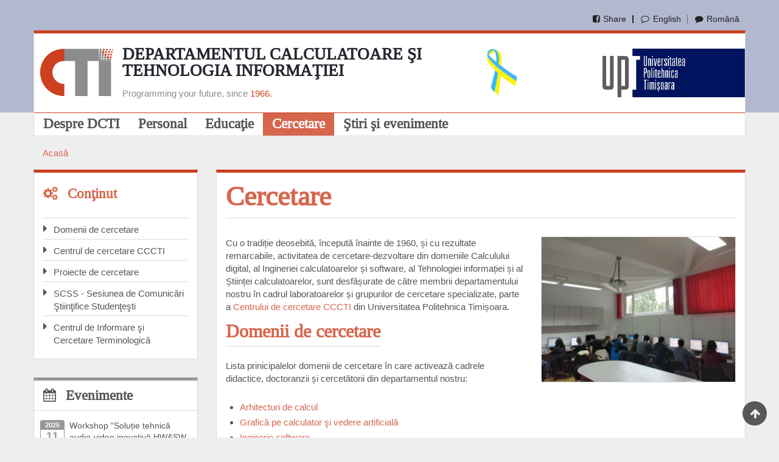

--- FILE ---
content_type: text/html; charset=UTF-8
request_url: https://www.cs.upt.ro/index.php/ro/research/?name=&page=0
body_size: 5851
content:
<!DOCTYPE html>
<html lang="ro" dir="ltr" prefix="content: http://purl.org/rss/1.0/modules/content/  dc: http://purl.org/dc/terms/  foaf: http://xmlns.com/foaf/0.1/  og: http://ogp.me/ns#  rdfs: http://www.w3.org/2000/01/rdf-schema#  schema: http://schema.org/  sioc: http://rdfs.org/sioc/ns#  sioct: http://rdfs.org/sioc/types#  skos: http://www.w3.org/2004/02/skos/core#  xsd: http://www.w3.org/2001/XMLSchema# ">
  <head>
    <meta charset="utf-8" />
<meta name="Generator" content="Drupal 9 (https://www.drupal.org)" />
<meta name="MobileOptimized" content="width" />
<meta name="HandheldFriendly" content="true" />
<meta name="viewport" content="width=device-width, initial-scale=1.0" />
<link rel="icon" href="/sites/default/files/inline/docs/branding/DCTI%20Logo%20-%20Favicon.ico" type="image/vnd.microsoft.icon" />
<link rel="alternate" hreflang="en" href="https://www.cs.upt.ro/index.php/research" />
<link rel="alternate" hreflang="ro" href="https://www.cs.upt.ro/index.php/ro/research" />
<link rel="canonical" href="https://www.cs.upt.ro/index.php/ro/research" />
<link rel="shortlink" href="https://www.cs.upt.ro/index.php/ro/node/102" />

    <title>Cercetare | Departamentul Calculatoare şi Tehnologia Informaţiei</title>
    <link rel="stylesheet" media="all" href="/sites/default/files/css/css_DfIk0kDE_97QqZBJr5TF4iiP6Rt7nG3gWSu-Jh5AKCY.css" />
<link rel="stylesheet" media="all" href="/sites/default/files/css/css_4vrLuh2LA57vcWaloBnGkGsy2NQrB5lxuksSnOViVWU.css" />
<link rel="stylesheet" media="print" href="/sites/default/files/css/css_47DEQpj8HBSa-_TImW-5JCeuQeRkm5NMpJWZG3hSuFU.css" />

    
    <meta name="viewport" content="width=device-width, initial-scale=1.0, maximum-scale=1.0, user-scalable=no">
    <meta name="HandheldFriendly" content="true" />
    <meta name="apple-touch-fullscreen" content="YES" />
      </head>
  <body>
    <a href="#main-content" class="visually-hidden focusable">
      Mergi la conţinutul principal
    </a>
    
      <div class="dialog-off-canvas-main-canvas" data-off-canvas-main-canvas>
    <div class="page">
<a name="Top" id="Top"></a>
<header id="headertop" class="headertop" role="headertop">
  <div class="container">

     <div class="region region-headertop">
    <div class="language-switcher-language-url block block-language block-language-blocklanguage-interface" id="block-zircon-languageswitcher" role="navigation">
  
    
      <ul class="links"><li hreflang="en" data-drupal-link-query="{&quot;name&quot;:&quot;&quot;,&quot;page&quot;:&quot;0&quot;}" data-drupal-link-system-path="node/102" class="en"><a href="/index.php/research?name=&amp;page=0" class="language-link" hreflang="en" data-drupal-link-query="{&quot;name&quot;:&quot;&quot;,&quot;page&quot;:&quot;0&quot;}" data-drupal-link-system-path="node/102">English</a></li><li hreflang="ro" data-drupal-link-query="{&quot;name&quot;:&quot;&quot;,&quot;page&quot;:&quot;0&quot;}" data-drupal-link-system-path="node/102" class="ro is-active"><a href="/index.php/ro/research?name=&amp;page=0" class="language-link is-active" hreflang="ro" data-drupal-link-query="{&quot;name&quot;:&quot;&quot;,&quot;page&quot;:&quot;0&quot;}" data-drupal-link-system-path="node/102">Română</a></li></ul>
  </div>
<div class="views-element-container block block-views block-views-blockshare-link-for-current-page-block-1" id="block-share-link-block">
  
    
      <div><div>
      
      <div class="view-content">
          <div>  <a href="https://www.facebook.com/sharer/sharer.php?u=https://www.cs.upt.ro/index.php/ro/research" target="_blank">Share</a>
</div>

    </div>
  
          </div>
</div>

  </div>

  </div>


  </div>
</header>

<header id="headertop2" class="headertop2" role="headertop2">
  <div class="container clearfix">
       
  </div>
</header>

<header id="header" class="header" role="header">
  <div class="container">
    
    
      <div class="region region-header">
    <div data-drupal-messages-fallback class="hidden"></div>
<div id="block-dctibrandingen" class="block block-block-content block-block-contentd5c5993f-52de-4364-9c8d-66afb9ffffc2">
  
    
      
            <div class="clearfix text-formatted field field--name-body field--type-text-with-summary field--label-hidden field__item"><div class="upt-block"><a href="https://www.upt.ro/" target="_blank"><img alt="Universitatea Politehnica Timisoara" src="/sites/default/files/inline/docs/branding/UPT Logo.jpg" /></a></div>

<div class="site-logo"><a href="/ro" rel="home" title="Home"><img alt="Home" src="/sites/default/files/inline/docs/branding/DCTI%20Logo%20-%20Simplu.png" /></a></div>

<div class="site-brand">
<div class="site-ribbon"><img alt="Ukraine ribbon" src="/sites/default/files/inline/imgs/Ukraine-ribbon.png" /></div>

<div class="site-name"><a href="/ro" rel="home" title="Home">Departamentul Calculatoare şi Tehnologia Informaţiei</a></div>

<div class="site-slogan">Programming your future, since <a href="/ro/newsevents/events/50-years-anniversary-of-the-first-romanian-computing-school-at-the-politehnica-timisoara-1966-2016">1966.</a></div>
</div>
</div>
      
  </div>

  </div>


   <button type="button" class="navbar-toggle" data-toggle="collapse" data-target="#main-menu-inner">
      <span class="sr-only">Toggle navigation</span>
      <span class="icon-bar"></span>
      <span class="icon-bar"></span>
      <span class="icon-bar"></span>
    </button>

  </div>
</header>

  
      <nav id="main-menu" class="navbar navbar-default" role="navigation">	
  		  <div class="collapse navbar-collapse" id="main-menu-inner">
          <div class="container">
              <div class="region region-main-menu">
    <nav role="navigation" aria-labelledby="block-zircon-main-menu-menu" id="block-zircon-main-menu" class="block block-menu navigation menu--main">
            
  <h2 class="visually-hidden" id="block-zircon-main-menu-menu">Navigare principală</h2>
  

        
              <ul class="menu">
                    <li class="menu-item menu-item--collapsed">
        <a href="/index.php/ro/about" title="Informaţii despre Departamentul Calculatoare şi Tehnologia Informaţiei" data-drupal-link-system-path="node/154">Despre DCTI</a>
              </li>
                <li class="menu-item menu-item--collapsed">
        <a href="/index.php/ro/people" title="Informaţii despre membrii DCTI" data-drupal-link-system-path="node/101">Personal</a>
              </li>
                <li class="menu-item menu-item--collapsed">
        <a href="/index.php/ro/education" title="Informaţii despre educaţie şi programele de studii susţinute de către DCTI" data-drupal-link-system-path="node/127">Educaţie</a>
              </li>
                <li class="menu-item menu-item--collapsed menu-item--active-trail">
        <a href="/index.php/ro/research" title="Activitatea de cercetare în DCTI" data-drupal-link-system-path="node/102">Cercetare</a>
              </li>
                <li class="menu-item menu-item--collapsed">
        <a href="/index.php/ro/newsevents" title="Ştiri, anunţuri şi evenimente despre DCTI" data-drupal-link-system-path="node/123">Ştiri şi evenimente</a>
              </li>
        </ul>
  


  </nav>

  </div>
						
          </div>
        </div>
    </nav>
  
  
  
  
      <section id="help" class="help">
      <div class="container">
          <div class="region region-help">
    <div id="block-zircon-breadcrumbs" class="block block-system block-system-breadcrumb-block">
  
    
        <nav class="breadcrumb" role="navigation" aria-labelledby="system-breadcrumb">
    <h2 id="system-breadcrumb" class="visually-hidden">Breadcrumb</h2>
    <ol>
          <li>
                  <a href="/index.php/ro">Acasă</a>
              </li>
        </ol>
  </nav>

  </div>

  </div>

      </div>
    </section>
  
  <section id="main" class="main" role="main">
    <a id="main-content"></a>
    <div class="container">
      <div class="row">

                  <aside class="sidebar-first sidebar col-lg-3 col-md-3 col-sm-12 col-xs-12" role="complementary">
              <div class="region region-sidebar-first">
    <nav role="navigation" aria-labelledby="block-research-menu" id="block-research" class="block block-menu navigation menu--main">
      
  <h2 id="block-research-menu">Conţinut</h2>
  

        
              <ul class="menu">
                    <li class="menu-item">
        <a href="/index.php/ro/research/areas" title="Domeniile de cercetare în care activează membrii departamentului" data-drupal-link-system-path="research/areas">Domenii de cercetare</a>
              </li>
                <li class="menu-item menu-item--collapsed">
        <a href="/index.php/ro/research/cccti" title="Informatii despre laboratoarele si grupurile de cercetare din CCCTI" data-drupal-link-system-path="node/553">Centrul de cercetare CCCTI</a>
              </li>
                <li class="menu-item">
        <a href="/index.php/ro/research/projects" title="Proiecte de cercetare dezvoltate de membri ai departamentului" data-drupal-link-system-path="research/projects">Proiecte de cercetare</a>
              </li>
                <li class="menu-item">
        <a href="/index.php/ro/research/scss" data-drupal-link-system-path="node/360">SCSS - Sesiunea de Comunicări Ştiinţifice Studenţeşti</a>
              </li>
                <li class="menu-item menu-item--collapsed">
        <a href="/index.php/ro/research/cict" title="CICT - Centrul de Informare şi Cercetare Terminologică" data-drupal-link-system-path="node/456">Centrul de Informare şi Cercetare Terminologică</a>
              </li>
        </ul>
  


  </nav>

  </div>

          </aside>
        

        <div class="content col-lg-6 col-md-6 col-sm-12 col-xs-12">
          

          
                    

          

          
            <div class="region region-content">
    <div id="block-zircon-page-title" class="block block-core block-page-title-block">
  
    
      
  <h1 class="page-title"><span property="schema:name" class="field field--name-title field--type-string field--label-hidden">Cercetare</span>
</h1>


  </div>
<div class="views-element-container block block-views block-views-blockrandom-image-for-basic-page-block-block-1" id="block-random-image-basic-page-block">
  
    
      <div><div>
      
      <div class="view-content">
          <div>  <img loading="lazy" src="/sites/default/files/styles/basic_page_picture_320_width_/public/inline/imgs/DCTI-IA_Lab_Visma_2.jpg?itok=sHU7F0dE" width="320" height="240" alt="" typeof="foaf:Image" class="image-style-basic-page-picture-320-width-" />


</div>

    </div>
  
          </div>
</div>

  </div>
<div id="block-zircon-content" class="block block-system block-system-main-block">
  
    
      
<article data-history-node-id="102" role="article" about="/index.php/ro/research" typeof="schema:WebPage" class="node node--type-page node--view-mode-full">

  
      <span property="schema:name" content="Cercetare" class="rdf-meta hidden"></span>


  
  <div class="node__content">
    
            <div property="schema:text" class="clearfix text-formatted field field--name-body field--type-text-with-summary field--label-hidden field__item"><p>Cu o tradiție deosebită, începută înainte de 1960, și cu rezultate remarcabile, activitatea de cercetare-dezvoltare din domeniile Calculului digital, al Ingineriei calculatoarelor și software, al Tehnologiei informației și al Științei calculatoarelor, sunt desfășurate de către membrii departamentului nostru în cadrul laboratoarelor și grupurilor de cercetare specializate, parte a <a href="/ro/research/cccti">Centrului de cercetare CCCTI</a> din Universitatea Politehnica Timișoara.</p>

<h2 style="clear: none; margin-top: 0px; display: table-cell;"><a href="/ro/research/areas">Domenii de cercetare</a></h2>

<p> <br />
Lista prinicipalelor domenii de cercetare în care activează cadrele didactice, doctoranzii și cercetătorii din departamentul nostru:</p>
</div>
      
  </div>

</article>

  </div>
<div class="views-element-container block block-views block-views-blockresearch-areas-simple-list-block-1" id="block-views-block-research-areas-simple-list-block-1">
  
    
      <div><div>
      
      <div class="view-content">
      <div class="item-list">
  
  <ul>

          <li><a href="/ro/research/areas/comparch">Arhitecturi de calcul</a></li>
          <li><a href="/ro/research/areas/cgraphmv">Grafică pe calculator şi vedere artificială</a></li>
          <li><a href="/ro/research/areas/softeng">Inginerie software</a></li>
          <li><a href="/ro/research/areas/artifintel">Inteligenţă artificială</a></li>
          <li><a href="/ro/research/areas/dspmmedia">Prelucrarea semnalelor şi multimedia</a></li>
          <li><a href="/ro/research/areas/netcomm">Reţele şi comunicaţii</a></li>
          <li><a href="/ro/research/areas/infosec">Securitatea informaţiei</a></li>
          <li><a href="/ro/research/areas/dbasesys">Sisteme de baze de date</a></li>
          <li><a href="/ro/research/areas/hwswsys">Sisteme hardware-software</a></li>
    
  </ul>

</div>

    </div>
  
          </div>
</div>

  </div>
<div id="block-ccctiresearchcenteren" class="block block-block-content block-block-content5a13dae1-840f-43ec-8259-518c90cd5f7a">
  
    
      
            <div class="clearfix text-formatted field field--name-body field--type-text-with-summary field--label-hidden field__item"><p><a id="cccti"></a></p>

<h2 style="clear: none; margin-top: 0px; display: table-cell;"><a href="/ro/research/cccti">Centrul de cercetare CCCTI</a></h2>

<p> <br /><strong>Centrul de Cercetare în Calculatoare și Tehnologia Informației (CCCTI)</strong> susține activitățile de cercetare ale membrilor DCTI, ale doctoranzilor și cercetătorilor asociați în domeniul general al Calculatoarelor și Tehnologiei Informației.</p>

<p>In structura sa actuală, Centrul de cercetare CCCTI este acreditat la nivelul universității din anul 2011. Acesta se compune din următoarele laboratoare de cercetare și grupuri de cercetare specializate:</p>
</div>
      
  </div>
<div class="views-element-container block block-views block-views-blockresearch-labs-list-block-1" id="block-views-research-labs-list-block-1">
  
    
      <div><div>
      
      <div class="view-content">
      <div class="item-list">
  
  <ul>

          <li><a href="/index.php/ro/research/cccti/acsa">ACSA Lab: Laboratorul de Arhitecturi și Sisteme de Calcul Avansate</a></li>
          <li><a href="/index.php/ro/research/cccti/dbia">DBIA Lab: Laboratorul de Baze de Date și Inteligență Artificială</a></li>
          <li><a href="/index.php/ro/research/cccti/dsplabs">DSPLabs: Laboratorul de Sisteme Timp-Real, Robotice și de Prelucrare Numerică a Semnalelor</a></li>
          <li><a href="/index.php/ro/research/cccti/loose">LOOSE: Laboratorul de Inginerie Software</a></li>
          <li><a href="/index.php/ro/research/cccti/microlabs">Microlabs: Laboratorul de Calcul Mobil, Rețele de Senzori și Sisteme Încorporate</a></li>
    
  </ul>

</div>

    </div>
  
          </div>
</div>

  </div>
<div id="block-researchpart2en" class="block block-block-content block-block-content16f6a2d4-1d93-46f1-858f-6a8ef7d26cf1">
  
    
      
            <div class="clearfix text-formatted field field--name-body field--type-text-with-summary field--label-hidden field__item">
<h2><a href="/ro/research/projects">Proiecte de cercetare</a></h2>

<p>Lista celor mai relevante proiecte de cercetare, recente sau în curs de derulare, a cadrelor didactice și a cercetătorilor din departamentului nostru.</p>
</div>
      
  </div>

  </div>


          <!---->
        </div>


                  <aside class="sidebar-second sidebar col-lg-3 col-md-3 col-sm-12 col-xs-12" role="complementary">
              <div class="region region-sidebar-second">
    <div class="views-element-container block block-views block-views-blockevents-block-view-block-1" id="block-newsevents-sidebar">
  
      <h2>Evenimente</h2>
    
      <div><div>
      
      <div class="view-content">
          <div class="block-newsevents-row clearfix"><div class="calendpage-small"><div class="calendpage-year-small">2025</div>
<div class="calendpage-day-small">11</div>
<div class="calendpage-month-small">Dec</div></div><div class="newsevents-item-right"><a href="/ro/newsevents/events/workshop-innovative-audio-video-technical-solution-hw-sw-with-concealed-operational-use-necessary-for-collecting-monitoring-secure-real-time-data">Workshop “Soluție tehnică audio-video inovativă HW&amp;SW funcțională cu utilizare disimulată în mediul operativ, necesară culegerii, monitorizării, transmiterii securizate a datelor în timp real și gestionării lor” - Etapa 2025</a></div></div>
    <div class="block-newsevents-row clearfix"><div class="calendpage-small"><div class="calendpage-year-small">2025</div>
<div class="calendpage-day-small">24</div>
<div class="calendpage-month-small">Nov</div></div><div class="newsevents-item-right"><a href="/ro/newsevents/events/workshop-research-projects-and-topics">Workshop proiecte și teme de cercetare</a></div></div>
    <div class="block-newsevents-row clearfix"><div class="calendpage-small"><div class="calendpage-year-small">2025</div>
<div class="calendpage-day-small">21</div>
<div class="calendpage-month-small">Nov</div></div><div class="newsevents-item-right"><a href="/ro/newsevents/events/quantum-applications-in-the-real-world-quarks-interactive-education-and-engagement-through-quantum-games-on-mobile-devices">Aplicații cuantice în lumea reală: Quarks Interactive – Educație și implicare prin jocuri cuantice pe dispozitive mobile</a></div></div>

    </div>
  
            <div class="view-footer">
      <div class="newsevents-submenu"><a href="/ro/newsevents/events">Arhivă completă Evenimente</a></div>

    </div>
    </div>
</div>

  </div>
<div class="views-element-container block block-views block-views-blocknews-block-view-block-1" id="block-news-sidebar">
  
      <h2>Ştiri</h2>
    
      <div><div>
      
      <div class="view-content">
          <div class="block-news-row clearfix"><div class="newsdate">July 2nd, 2025</div><div class="news-item"><a href="/ro/newsevents/news/digital-media-and-web-development-a-new-master-program-in-computer-and-information-technology">Digital Media and Web Development - Un nou program de master în Calculatoare și Tehnologia Informației</a></div></div>

    </div>
  
            <div class="view-footer">
      <div class="newsevents-submenu"><a href="/ro/newsevents/news">Arhivă completă Ştiri</a></div>

    </div>
    </div>
</div>

  </div>

  </div>

          </aside>
        

      </div>
    </div>
  </section>

      <section id="panel_first" class="panel_first">
      <div class="container">
        <div class="row">
          <div class="col-lg-12 col-md-12 col-sm-12 col-xs-12">
              <div class="region region-panel-first-1">
    <div class="views-element-container block block-views block-views-blocklast-updated-info-block-block-1" id="block-last-update">
  
    
      <div><div>
      
      <div class="view-content">
          <div><div class="lastupdate-text">Ultima actualizare: Dec 5, 2025 - 10:29</div></div>

    </div>
  
          </div>
</div>

  </div>
<div id="block-footer-links-left" class="block block-block-content block-block-content7d9be1c8-d32f-4950-bc8c-fa39d853d7c4">
  
    
      
            <div class="clearfix text-formatted field field--name-body field--type-text-with-summary field--label-hidden field__item"><div><a class="sitemap-link" href="/ro/sitemap">Sitemap</a><a class="contact-link" href="/ro/about/contact">Contact şi direcţionare</a></div>
</div>
      
  </div>
<div id="block-footer-links-right" class="block block-block-content block-block-content1540520f-8d36-48df-9530-ca716df7d921">
  
    
      
            <div class="clearfix text-formatted field field--name-body field--type-text-with-summary field--label-hidden field__item"><div>Urmează-ne:<a class="facebook-link" href="https://www.facebook.com/dctiupt/" target="_blank">Facebook</a><a class="linkedin-link" href="https://www.linkedin.com/groups/44834" target="_blank">Linkedin</a></div>
</div>
      
  </div>

  </div>

          </div>
        </div>
      </div>
    </section>
      
    
    <a href="#Top" class="btn-btt" title="Back to Top" style="display: block;"></a>          

  
</div>

  </div>

    
    <script type="application/json" data-drupal-selector="drupal-settings-json">{"path":{"baseUrl":"\/index.php\/","scriptPath":null,"pathPrefix":"ro\/","currentPath":"node\/102","currentPathIsAdmin":false,"isFront":false,"currentLanguage":"ro","currentQuery":{"name":"","page":"0"}},"pluralDelimiter":"\u0003","suppressDeprecationErrors":true,"ajaxPageState":{"libraries":"classy\/base,classy\/messages,classy\/node,core\/normalize,system\/base,views\/views.module,zircon\/global-scripts,zircon\/global-styling","theme":"zircon","theme_token":null},"ajaxTrustedUrl":[],"user":{"uid":0,"permissionsHash":"bd0b4af3868547f775e63a4787d6001b563332207ed532e2af7f15ee05f9ef10"}}</script>
<script src="/sites/default/files/js/js_Nhi9snA78LXDFgzZ6RTWtm7WftjEtD1l_2BqnDbvrUA.js"></script>

  </body>
</html>

